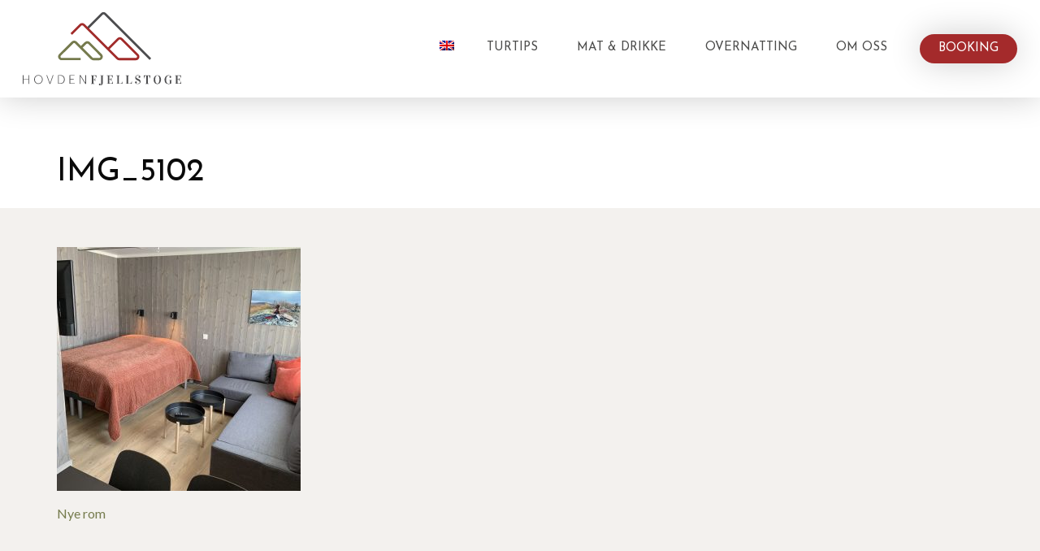

--- FILE ---
content_type: text/html; charset=UTF-8
request_url: https://hovdenfjellstoge.no/nye-rom/img_5102/
body_size: 14180
content:
<!doctype html>
<html class="no-js" dir="ltr" lang="nb-NO" prefix="og: https://ogp.me/ns#" >
<head>
    <meta charset="UTF-8"/>
<script type="text/javascript">
/* <![CDATA[ */
var gform;gform||(document.addEventListener("gform_main_scripts_loaded",function(){gform.scriptsLoaded=!0}),document.addEventListener("gform/theme/scripts_loaded",function(){gform.themeScriptsLoaded=!0}),window.addEventListener("DOMContentLoaded",function(){gform.domLoaded=!0}),gform={domLoaded:!1,scriptsLoaded:!1,themeScriptsLoaded:!1,isFormEditor:()=>"function"==typeof InitializeEditor,callIfLoaded:function(o){return!(!gform.domLoaded||!gform.scriptsLoaded||!gform.themeScriptsLoaded&&!gform.isFormEditor()||(gform.isFormEditor()&&console.warn("The use of gform.initializeOnLoaded() is deprecated in the form editor context and will be removed in Gravity Forms 3.1."),o(),0))},initializeOnLoaded:function(o){gform.callIfLoaded(o)||(document.addEventListener("gform_main_scripts_loaded",()=>{gform.scriptsLoaded=!0,gform.callIfLoaded(o)}),document.addEventListener("gform/theme/scripts_loaded",()=>{gform.themeScriptsLoaded=!0,gform.callIfLoaded(o)}),window.addEventListener("DOMContentLoaded",()=>{gform.domLoaded=!0,gform.callIfLoaded(o)}))},hooks:{action:{},filter:{}},addAction:function(o,r,e,t){gform.addHook("action",o,r,e,t)},addFilter:function(o,r,e,t){gform.addHook("filter",o,r,e,t)},doAction:function(o){gform.doHook("action",o,arguments)},applyFilters:function(o){return gform.doHook("filter",o,arguments)},removeAction:function(o,r){gform.removeHook("action",o,r)},removeFilter:function(o,r,e){gform.removeHook("filter",o,r,e)},addHook:function(o,r,e,t,n){null==gform.hooks[o][r]&&(gform.hooks[o][r]=[]);var d=gform.hooks[o][r];null==n&&(n=r+"_"+d.length),gform.hooks[o][r].push({tag:n,callable:e,priority:t=null==t?10:t})},doHook:function(r,o,e){var t;if(e=Array.prototype.slice.call(e,1),null!=gform.hooks[r][o]&&((o=gform.hooks[r][o]).sort(function(o,r){return o.priority-r.priority}),o.forEach(function(o){"function"!=typeof(t=o.callable)&&(t=window[t]),"action"==r?t.apply(null,e):e[0]=t.apply(null,e)})),"filter"==r)return e[0]},removeHook:function(o,r,t,n){var e;null!=gform.hooks[o][r]&&(e=(e=gform.hooks[o][r]).filter(function(o,r,e){return!!(null!=n&&n!=o.tag||null!=t&&t!=o.priority)}),gform.hooks[o][r]=e)}});
/* ]]> */
</script>

    <meta name="viewport" content="width=device-width, initial-scale=1.0"/>
    <title>IMG_5102 | Hovden Fjellstoge</title>
<link rel="alternate" hreflang="nb" href="https://hovdenfjellstoge.no/nye-rom/img_5102/" />
<link rel="alternate" hreflang="en" href="https://hovdenfjellstoge.no/img_5102-2/?lang=en" />
<link rel="alternate" hreflang="x-default" href="https://hovdenfjellstoge.no/nye-rom/img_5102/" />

		<!-- All in One SEO 4.9.0 - aioseo.com -->
	<meta name="robots" content="max-image-preview:large" />
	<meta name="author" content="Ann-Torill Briksdal"/>
	<link rel="canonical" href="https://hovdenfjellstoge.no/nye-rom/img_5102/" />
	<meta name="generator" content="All in One SEO (AIOSEO) 4.9.0" />
		<meta property="og:locale" content="nb_NO" />
		<meta property="og:site_name" content="Hovden Fjellstoge | Eventyrlig, raust og ekte" />
		<meta property="og:type" content="article" />
		<meta property="og:title" content="IMG_5102 | Hovden Fjellstoge" />
		<meta property="og:url" content="https://hovdenfjellstoge.no/nye-rom/img_5102/" />
		<meta property="article:published_time" content="2020-04-29T08:36:46+00:00" />
		<meta property="article:modified_time" content="2020-04-29T08:36:46+00:00" />
		<meta name="twitter:card" content="summary" />
		<meta name="twitter:title" content="IMG_5102 | Hovden Fjellstoge" />
		<script type="application/ld+json" class="aioseo-schema">
			{"@context":"https:\/\/schema.org","@graph":[{"@type":"BreadcrumbList","@id":"https:\/\/hovdenfjellstoge.no\/nye-rom\/img_5102\/#breadcrumblist","itemListElement":[{"@type":"ListItem","@id":"https:\/\/hovdenfjellstoge.no#listItem","position":1,"name":"Home","item":"https:\/\/hovdenfjellstoge.no","nextItem":{"@type":"ListItem","@id":"https:\/\/hovdenfjellstoge.no\/nye-rom\/img_5102\/#listItem","name":"IMG_5102"}},{"@type":"ListItem","@id":"https:\/\/hovdenfjellstoge.no\/nye-rom\/img_5102\/#listItem","position":2,"name":"IMG_5102","previousItem":{"@type":"ListItem","@id":"https:\/\/hovdenfjellstoge.no#listItem","name":"Home"}}]},{"@type":"ItemPage","@id":"https:\/\/hovdenfjellstoge.no\/nye-rom\/img_5102\/#itempage","url":"https:\/\/hovdenfjellstoge.no\/nye-rom\/img_5102\/","name":"IMG_5102 | Hovden Fjellstoge","inLanguage":"nb-NO","isPartOf":{"@id":"https:\/\/hovdenfjellstoge.no\/#website"},"breadcrumb":{"@id":"https:\/\/hovdenfjellstoge.no\/nye-rom\/img_5102\/#breadcrumblist"},"author":{"@id":"https:\/\/hovdenfjellstoge.no\/author\/ann-torill\/#author"},"creator":{"@id":"https:\/\/hovdenfjellstoge.no\/author\/ann-torill\/#author"},"datePublished":"2020-04-29T10:36:46+02:00","dateModified":"2020-04-29T10:36:46+02:00"},{"@type":"Organization","@id":"https:\/\/hovdenfjellstoge.no\/#organization","name":"Hovden Fjellstoge","description":"Eventyrlig, raust og ekte","url":"https:\/\/hovdenfjellstoge.no\/"},{"@type":"Person","@id":"https:\/\/hovdenfjellstoge.no\/author\/ann-torill\/#author","url":"https:\/\/hovdenfjellstoge.no\/author\/ann-torill\/","name":"Ann-Torill Briksdal","image":{"@type":"ImageObject","@id":"https:\/\/hovdenfjellstoge.no\/nye-rom\/img_5102\/#authorImage","url":"https:\/\/secure.gravatar.com\/avatar\/c215d0b5be6f8c21fd73bef681bea320f977537fd63a560c73fcd798a6a45596?s=96&d=mm&r=g","width":96,"height":96,"caption":"Ann-Torill Briksdal"}},{"@type":"WebSite","@id":"https:\/\/hovdenfjellstoge.no\/#website","url":"https:\/\/hovdenfjellstoge.no\/","name":"Hovden Fjellstoge","description":"Eventyrlig, raust og ekte","inLanguage":"nb-NO","publisher":{"@id":"https:\/\/hovdenfjellstoge.no\/#organization"}}]}
		</script>
		<!-- All in One SEO -->


<!-- Google Tag Manager for WordPress by gtm4wp.com -->
<script data-cfasync="false" data-pagespeed-no-defer>
	var gtm4wp_datalayer_name = "dataLayer";
	var dataLayer = dataLayer || [];
</script>
<!-- End Google Tag Manager for WordPress by gtm4wp.com --><link rel='dns-prefetch' href='//ajax.googleapis.com' />
<link rel="alternate" title="oEmbed (JSON)" type="application/json+oembed" href="https://hovdenfjellstoge.no/wp-json/oembed/1.0/embed?url=https%3A%2F%2Fhovdenfjellstoge.no%2Fnye-rom%2Fimg_5102%2F" />
<link rel="alternate" title="oEmbed (XML)" type="text/xml+oembed" href="https://hovdenfjellstoge.no/wp-json/oembed/1.0/embed?url=https%3A%2F%2Fhovdenfjellstoge.no%2Fnye-rom%2Fimg_5102%2F&#038;format=xml" />
<style id='wp-img-auto-sizes-contain-inline-css' type='text/css'>
img:is([sizes=auto i],[sizes^="auto," i]){contain-intrinsic-size:3000px 1500px}
/*# sourceURL=wp-img-auto-sizes-contain-inline-css */
</style>
<link rel='stylesheet' id='sbi_styles-css' href='https://hovdenfjellstoge.no/wp-content/plugins/instagram-feed/css/sbi-styles.min.css?ver=6.10.0' type='text/css' media='all' />
<link rel='stylesheet' id='wp-block-library-css' href='https://hovdenfjellstoge.no/wp-includes/css/dist/block-library/style.min.css?ver=6.9' type='text/css' media='all' />
<style id='wp-block-image-inline-css' type='text/css'>
.wp-block-image>a,.wp-block-image>figure>a{display:inline-block}.wp-block-image img{box-sizing:border-box;height:auto;max-width:100%;vertical-align:bottom}@media not (prefers-reduced-motion){.wp-block-image img.hide{visibility:hidden}.wp-block-image img.show{animation:show-content-image .4s}}.wp-block-image[style*=border-radius] img,.wp-block-image[style*=border-radius]>a{border-radius:inherit}.wp-block-image.has-custom-border img{box-sizing:border-box}.wp-block-image.aligncenter{text-align:center}.wp-block-image.alignfull>a,.wp-block-image.alignwide>a{width:100%}.wp-block-image.alignfull img,.wp-block-image.alignwide img{height:auto;width:100%}.wp-block-image .aligncenter,.wp-block-image .alignleft,.wp-block-image .alignright,.wp-block-image.aligncenter,.wp-block-image.alignleft,.wp-block-image.alignright{display:table}.wp-block-image .aligncenter>figcaption,.wp-block-image .alignleft>figcaption,.wp-block-image .alignright>figcaption,.wp-block-image.aligncenter>figcaption,.wp-block-image.alignleft>figcaption,.wp-block-image.alignright>figcaption{caption-side:bottom;display:table-caption}.wp-block-image .alignleft{float:left;margin:.5em 1em .5em 0}.wp-block-image .alignright{float:right;margin:.5em 0 .5em 1em}.wp-block-image .aligncenter{margin-left:auto;margin-right:auto}.wp-block-image :where(figcaption){margin-bottom:1em;margin-top:.5em}.wp-block-image.is-style-circle-mask img{border-radius:9999px}@supports ((-webkit-mask-image:none) or (mask-image:none)) or (-webkit-mask-image:none){.wp-block-image.is-style-circle-mask img{border-radius:0;-webkit-mask-image:url('data:image/svg+xml;utf8,<svg viewBox="0 0 100 100" xmlns="http://www.w3.org/2000/svg"><circle cx="50" cy="50" r="50"/></svg>');mask-image:url('data:image/svg+xml;utf8,<svg viewBox="0 0 100 100" xmlns="http://www.w3.org/2000/svg"><circle cx="50" cy="50" r="50"/></svg>');mask-mode:alpha;-webkit-mask-position:center;mask-position:center;-webkit-mask-repeat:no-repeat;mask-repeat:no-repeat;-webkit-mask-size:contain;mask-size:contain}}:root :where(.wp-block-image.is-style-rounded img,.wp-block-image .is-style-rounded img){border-radius:9999px}.wp-block-image figure{margin:0}.wp-lightbox-container{display:flex;flex-direction:column;position:relative}.wp-lightbox-container img{cursor:zoom-in}.wp-lightbox-container img:hover+button{opacity:1}.wp-lightbox-container button{align-items:center;backdrop-filter:blur(16px) saturate(180%);background-color:#5a5a5a40;border:none;border-radius:4px;cursor:zoom-in;display:flex;height:20px;justify-content:center;opacity:0;padding:0;position:absolute;right:16px;text-align:center;top:16px;width:20px;z-index:100}@media not (prefers-reduced-motion){.wp-lightbox-container button{transition:opacity .2s ease}}.wp-lightbox-container button:focus-visible{outline:3px auto #5a5a5a40;outline:3px auto -webkit-focus-ring-color;outline-offset:3px}.wp-lightbox-container button:hover{cursor:pointer;opacity:1}.wp-lightbox-container button:focus{opacity:1}.wp-lightbox-container button:focus,.wp-lightbox-container button:hover,.wp-lightbox-container button:not(:hover):not(:active):not(.has-background){background-color:#5a5a5a40;border:none}.wp-lightbox-overlay{box-sizing:border-box;cursor:zoom-out;height:100vh;left:0;overflow:hidden;position:fixed;top:0;visibility:hidden;width:100%;z-index:100000}.wp-lightbox-overlay .close-button{align-items:center;cursor:pointer;display:flex;justify-content:center;min-height:40px;min-width:40px;padding:0;position:absolute;right:calc(env(safe-area-inset-right) + 16px);top:calc(env(safe-area-inset-top) + 16px);z-index:5000000}.wp-lightbox-overlay .close-button:focus,.wp-lightbox-overlay .close-button:hover,.wp-lightbox-overlay .close-button:not(:hover):not(:active):not(.has-background){background:none;border:none}.wp-lightbox-overlay .lightbox-image-container{height:var(--wp--lightbox-container-height);left:50%;overflow:hidden;position:absolute;top:50%;transform:translate(-50%,-50%);transform-origin:top left;width:var(--wp--lightbox-container-width);z-index:9999999999}.wp-lightbox-overlay .wp-block-image{align-items:center;box-sizing:border-box;display:flex;height:100%;justify-content:center;margin:0;position:relative;transform-origin:0 0;width:100%;z-index:3000000}.wp-lightbox-overlay .wp-block-image img{height:var(--wp--lightbox-image-height);min-height:var(--wp--lightbox-image-height);min-width:var(--wp--lightbox-image-width);width:var(--wp--lightbox-image-width)}.wp-lightbox-overlay .wp-block-image figcaption{display:none}.wp-lightbox-overlay button{background:none;border:none}.wp-lightbox-overlay .scrim{background-color:#fff;height:100%;opacity:.9;position:absolute;width:100%;z-index:2000000}.wp-lightbox-overlay.active{visibility:visible}@media not (prefers-reduced-motion){.wp-lightbox-overlay.active{animation:turn-on-visibility .25s both}.wp-lightbox-overlay.active img{animation:turn-on-visibility .35s both}.wp-lightbox-overlay.show-closing-animation:not(.active){animation:turn-off-visibility .35s both}.wp-lightbox-overlay.show-closing-animation:not(.active) img{animation:turn-off-visibility .25s both}.wp-lightbox-overlay.zoom.active{animation:none;opacity:1;visibility:visible}.wp-lightbox-overlay.zoom.active .lightbox-image-container{animation:lightbox-zoom-in .4s}.wp-lightbox-overlay.zoom.active .lightbox-image-container img{animation:none}.wp-lightbox-overlay.zoom.active .scrim{animation:turn-on-visibility .4s forwards}.wp-lightbox-overlay.zoom.show-closing-animation:not(.active){animation:none}.wp-lightbox-overlay.zoom.show-closing-animation:not(.active) .lightbox-image-container{animation:lightbox-zoom-out .4s}.wp-lightbox-overlay.zoom.show-closing-animation:not(.active) .lightbox-image-container img{animation:none}.wp-lightbox-overlay.zoom.show-closing-animation:not(.active) .scrim{animation:turn-off-visibility .4s forwards}}@keyframes show-content-image{0%{visibility:hidden}99%{visibility:hidden}to{visibility:visible}}@keyframes turn-on-visibility{0%{opacity:0}to{opacity:1}}@keyframes turn-off-visibility{0%{opacity:1;visibility:visible}99%{opacity:0;visibility:visible}to{opacity:0;visibility:hidden}}@keyframes lightbox-zoom-in{0%{transform:translate(calc((-100vw + var(--wp--lightbox-scrollbar-width))/2 + var(--wp--lightbox-initial-left-position)),calc(-50vh + var(--wp--lightbox-initial-top-position))) scale(var(--wp--lightbox-scale))}to{transform:translate(-50%,-50%) scale(1)}}@keyframes lightbox-zoom-out{0%{transform:translate(-50%,-50%) scale(1);visibility:visible}99%{visibility:visible}to{transform:translate(calc((-100vw + var(--wp--lightbox-scrollbar-width))/2 + var(--wp--lightbox-initial-left-position)),calc(-50vh + var(--wp--lightbox-initial-top-position))) scale(var(--wp--lightbox-scale));visibility:hidden}}
/*# sourceURL=https://hovdenfjellstoge.no/wp-includes/blocks/image/style.min.css */
</style>
<style id='global-styles-inline-css' type='text/css'>
:root{--wp--preset--aspect-ratio--square: 1;--wp--preset--aspect-ratio--4-3: 4/3;--wp--preset--aspect-ratio--3-4: 3/4;--wp--preset--aspect-ratio--3-2: 3/2;--wp--preset--aspect-ratio--2-3: 2/3;--wp--preset--aspect-ratio--16-9: 16/9;--wp--preset--aspect-ratio--9-16: 9/16;--wp--preset--color--black: #000000;--wp--preset--color--cyan-bluish-gray: #abb8c3;--wp--preset--color--white: #ffffff;--wp--preset--color--pale-pink: #f78da7;--wp--preset--color--vivid-red: #cf2e2e;--wp--preset--color--luminous-vivid-orange: #ff6900;--wp--preset--color--luminous-vivid-amber: #fcb900;--wp--preset--color--light-green-cyan: #7bdcb5;--wp--preset--color--vivid-green-cyan: #00d084;--wp--preset--color--pale-cyan-blue: #8ed1fc;--wp--preset--color--vivid-cyan-blue: #0693e3;--wp--preset--color--vivid-purple: #9b51e0;--wp--preset--gradient--vivid-cyan-blue-to-vivid-purple: linear-gradient(135deg,rgb(6,147,227) 0%,rgb(155,81,224) 100%);--wp--preset--gradient--light-green-cyan-to-vivid-green-cyan: linear-gradient(135deg,rgb(122,220,180) 0%,rgb(0,208,130) 100%);--wp--preset--gradient--luminous-vivid-amber-to-luminous-vivid-orange: linear-gradient(135deg,rgb(252,185,0) 0%,rgb(255,105,0) 100%);--wp--preset--gradient--luminous-vivid-orange-to-vivid-red: linear-gradient(135deg,rgb(255,105,0) 0%,rgb(207,46,46) 100%);--wp--preset--gradient--very-light-gray-to-cyan-bluish-gray: linear-gradient(135deg,rgb(238,238,238) 0%,rgb(169,184,195) 100%);--wp--preset--gradient--cool-to-warm-spectrum: linear-gradient(135deg,rgb(74,234,220) 0%,rgb(151,120,209) 20%,rgb(207,42,186) 40%,rgb(238,44,130) 60%,rgb(251,105,98) 80%,rgb(254,248,76) 100%);--wp--preset--gradient--blush-light-purple: linear-gradient(135deg,rgb(255,206,236) 0%,rgb(152,150,240) 100%);--wp--preset--gradient--blush-bordeaux: linear-gradient(135deg,rgb(254,205,165) 0%,rgb(254,45,45) 50%,rgb(107,0,62) 100%);--wp--preset--gradient--luminous-dusk: linear-gradient(135deg,rgb(255,203,112) 0%,rgb(199,81,192) 50%,rgb(65,88,208) 100%);--wp--preset--gradient--pale-ocean: linear-gradient(135deg,rgb(255,245,203) 0%,rgb(182,227,212) 50%,rgb(51,167,181) 100%);--wp--preset--gradient--electric-grass: linear-gradient(135deg,rgb(202,248,128) 0%,rgb(113,206,126) 100%);--wp--preset--gradient--midnight: linear-gradient(135deg,rgb(2,3,129) 0%,rgb(40,116,252) 100%);--wp--preset--font-size--small: 13px;--wp--preset--font-size--medium: 20px;--wp--preset--font-size--large: 36px;--wp--preset--font-size--x-large: 42px;--wp--preset--spacing--20: 0.44rem;--wp--preset--spacing--30: 0.67rem;--wp--preset--spacing--40: 1rem;--wp--preset--spacing--50: 1.5rem;--wp--preset--spacing--60: 2.25rem;--wp--preset--spacing--70: 3.38rem;--wp--preset--spacing--80: 5.06rem;--wp--preset--shadow--natural: 6px 6px 9px rgba(0, 0, 0, 0.2);--wp--preset--shadow--deep: 12px 12px 50px rgba(0, 0, 0, 0.4);--wp--preset--shadow--sharp: 6px 6px 0px rgba(0, 0, 0, 0.2);--wp--preset--shadow--outlined: 6px 6px 0px -3px rgb(255, 255, 255), 6px 6px rgb(0, 0, 0);--wp--preset--shadow--crisp: 6px 6px 0px rgb(0, 0, 0);}:where(.is-layout-flex){gap: 0.5em;}:where(.is-layout-grid){gap: 0.5em;}body .is-layout-flex{display: flex;}.is-layout-flex{flex-wrap: wrap;align-items: center;}.is-layout-flex > :is(*, div){margin: 0;}body .is-layout-grid{display: grid;}.is-layout-grid > :is(*, div){margin: 0;}:where(.wp-block-columns.is-layout-flex){gap: 2em;}:where(.wp-block-columns.is-layout-grid){gap: 2em;}:where(.wp-block-post-template.is-layout-flex){gap: 1.25em;}:where(.wp-block-post-template.is-layout-grid){gap: 1.25em;}.has-black-color{color: var(--wp--preset--color--black) !important;}.has-cyan-bluish-gray-color{color: var(--wp--preset--color--cyan-bluish-gray) !important;}.has-white-color{color: var(--wp--preset--color--white) !important;}.has-pale-pink-color{color: var(--wp--preset--color--pale-pink) !important;}.has-vivid-red-color{color: var(--wp--preset--color--vivid-red) !important;}.has-luminous-vivid-orange-color{color: var(--wp--preset--color--luminous-vivid-orange) !important;}.has-luminous-vivid-amber-color{color: var(--wp--preset--color--luminous-vivid-amber) !important;}.has-light-green-cyan-color{color: var(--wp--preset--color--light-green-cyan) !important;}.has-vivid-green-cyan-color{color: var(--wp--preset--color--vivid-green-cyan) !important;}.has-pale-cyan-blue-color{color: var(--wp--preset--color--pale-cyan-blue) !important;}.has-vivid-cyan-blue-color{color: var(--wp--preset--color--vivid-cyan-blue) !important;}.has-vivid-purple-color{color: var(--wp--preset--color--vivid-purple) !important;}.has-black-background-color{background-color: var(--wp--preset--color--black) !important;}.has-cyan-bluish-gray-background-color{background-color: var(--wp--preset--color--cyan-bluish-gray) !important;}.has-white-background-color{background-color: var(--wp--preset--color--white) !important;}.has-pale-pink-background-color{background-color: var(--wp--preset--color--pale-pink) !important;}.has-vivid-red-background-color{background-color: var(--wp--preset--color--vivid-red) !important;}.has-luminous-vivid-orange-background-color{background-color: var(--wp--preset--color--luminous-vivid-orange) !important;}.has-luminous-vivid-amber-background-color{background-color: var(--wp--preset--color--luminous-vivid-amber) !important;}.has-light-green-cyan-background-color{background-color: var(--wp--preset--color--light-green-cyan) !important;}.has-vivid-green-cyan-background-color{background-color: var(--wp--preset--color--vivid-green-cyan) !important;}.has-pale-cyan-blue-background-color{background-color: var(--wp--preset--color--pale-cyan-blue) !important;}.has-vivid-cyan-blue-background-color{background-color: var(--wp--preset--color--vivid-cyan-blue) !important;}.has-vivid-purple-background-color{background-color: var(--wp--preset--color--vivid-purple) !important;}.has-black-border-color{border-color: var(--wp--preset--color--black) !important;}.has-cyan-bluish-gray-border-color{border-color: var(--wp--preset--color--cyan-bluish-gray) !important;}.has-white-border-color{border-color: var(--wp--preset--color--white) !important;}.has-pale-pink-border-color{border-color: var(--wp--preset--color--pale-pink) !important;}.has-vivid-red-border-color{border-color: var(--wp--preset--color--vivid-red) !important;}.has-luminous-vivid-orange-border-color{border-color: var(--wp--preset--color--luminous-vivid-orange) !important;}.has-luminous-vivid-amber-border-color{border-color: var(--wp--preset--color--luminous-vivid-amber) !important;}.has-light-green-cyan-border-color{border-color: var(--wp--preset--color--light-green-cyan) !important;}.has-vivid-green-cyan-border-color{border-color: var(--wp--preset--color--vivid-green-cyan) !important;}.has-pale-cyan-blue-border-color{border-color: var(--wp--preset--color--pale-cyan-blue) !important;}.has-vivid-cyan-blue-border-color{border-color: var(--wp--preset--color--vivid-cyan-blue) !important;}.has-vivid-purple-border-color{border-color: var(--wp--preset--color--vivid-purple) !important;}.has-vivid-cyan-blue-to-vivid-purple-gradient-background{background: var(--wp--preset--gradient--vivid-cyan-blue-to-vivid-purple) !important;}.has-light-green-cyan-to-vivid-green-cyan-gradient-background{background: var(--wp--preset--gradient--light-green-cyan-to-vivid-green-cyan) !important;}.has-luminous-vivid-amber-to-luminous-vivid-orange-gradient-background{background: var(--wp--preset--gradient--luminous-vivid-amber-to-luminous-vivid-orange) !important;}.has-luminous-vivid-orange-to-vivid-red-gradient-background{background: var(--wp--preset--gradient--luminous-vivid-orange-to-vivid-red) !important;}.has-very-light-gray-to-cyan-bluish-gray-gradient-background{background: var(--wp--preset--gradient--very-light-gray-to-cyan-bluish-gray) !important;}.has-cool-to-warm-spectrum-gradient-background{background: var(--wp--preset--gradient--cool-to-warm-spectrum) !important;}.has-blush-light-purple-gradient-background{background: var(--wp--preset--gradient--blush-light-purple) !important;}.has-blush-bordeaux-gradient-background{background: var(--wp--preset--gradient--blush-bordeaux) !important;}.has-luminous-dusk-gradient-background{background: var(--wp--preset--gradient--luminous-dusk) !important;}.has-pale-ocean-gradient-background{background: var(--wp--preset--gradient--pale-ocean) !important;}.has-electric-grass-gradient-background{background: var(--wp--preset--gradient--electric-grass) !important;}.has-midnight-gradient-background{background: var(--wp--preset--gradient--midnight) !important;}.has-small-font-size{font-size: var(--wp--preset--font-size--small) !important;}.has-medium-font-size{font-size: var(--wp--preset--font-size--medium) !important;}.has-large-font-size{font-size: var(--wp--preset--font-size--large) !important;}.has-x-large-font-size{font-size: var(--wp--preset--font-size--x-large) !important;}
/*# sourceURL=global-styles-inline-css */
</style>

<style id='classic-theme-styles-inline-css' type='text/css'>
/*! This file is auto-generated */
.wp-block-button__link{color:#fff;background-color:#32373c;border-radius:9999px;box-shadow:none;text-decoration:none;padding:calc(.667em + 2px) calc(1.333em + 2px);font-size:1.125em}.wp-block-file__button{background:#32373c;color:#fff;text-decoration:none}
/*# sourceURL=/wp-includes/css/classic-themes.min.css */
</style>
<link rel='stylesheet' id='wpml-legacy-dropdown-0-css' href='https://hovdenfjellstoge.no/wp-content/plugins/sitepress-multilingual-cms/templates/language-switchers/legacy-dropdown/style.min.css?ver=1' type='text/css' media='all' />
<style id='wpml-legacy-dropdown-0-inline-css' type='text/css'>
.wpml-ls-statics-shortcode_actions, .wpml-ls-statics-shortcode_actions .wpml-ls-sub-menu, .wpml-ls-statics-shortcode_actions a {border-color:#EEEEEE;}.wpml-ls-statics-shortcode_actions a, .wpml-ls-statics-shortcode_actions .wpml-ls-sub-menu a, .wpml-ls-statics-shortcode_actions .wpml-ls-sub-menu a:link, .wpml-ls-statics-shortcode_actions li:not(.wpml-ls-current-language) .wpml-ls-link, .wpml-ls-statics-shortcode_actions li:not(.wpml-ls-current-language) .wpml-ls-link:link {color:#444444;background-color:#ffffff;}.wpml-ls-statics-shortcode_actions .wpml-ls-sub-menu a:hover,.wpml-ls-statics-shortcode_actions .wpml-ls-sub-menu a:focus, .wpml-ls-statics-shortcode_actions .wpml-ls-sub-menu a:link:hover, .wpml-ls-statics-shortcode_actions .wpml-ls-sub-menu a:link:focus {color:#000000;background-color:#eeeeee;}.wpml-ls-statics-shortcode_actions .wpml-ls-current-language > a {color:#444444;background-color:#ffffff;}.wpml-ls-statics-shortcode_actions .wpml-ls-current-language:hover>a, .wpml-ls-statics-shortcode_actions .wpml-ls-current-language>a:focus {color:#000000;background-color:#eeeeee;}
/*# sourceURL=wpml-legacy-dropdown-0-inline-css */
</style>
<link rel='stylesheet' id='wpml-legacy-post-translations-0-css' href='https://hovdenfjellstoge.no/wp-content/plugins/sitepress-multilingual-cms/templates/language-switchers/legacy-post-translations/style.min.css?ver=1' type='text/css' media='all' />
<link rel='stylesheet' id='wpml-menu-item-0-css' href='https://hovdenfjellstoge.no/wp-content/plugins/sitepress-multilingual-cms/templates/language-switchers/menu-item/style.min.css?ver=1' type='text/css' media='all' />
<style id='wpml-menu-item-0-inline-css' type='text/css'>
#lang_sel img, #lang_sel_list img, #lang_sel_footer img { display: inline; }
/*# sourceURL=wpml-menu-item-0-inline-css */
</style>
<link rel='stylesheet' id='main-stylesheet-css' href='https://hovdenfjellstoge.no/wp-content/themes/hovdenfjell/dist/assets/css/app-ac56c1e6a4.css?ver=2.10.4' type='text/css' media='all' />
<link rel='stylesheet' id='googleFont-css' href='https://fonts.googleapis.com/css?family=Josefin+Sans%7CLato%3A400%2C400i%2C700%2C700i&#038;ver=6.9' type='text/css' media='all' />
<link rel='stylesheet' id='load_iconmoon-css' href='https://s3.amazonaws.com/icomoon.io/137406/Hovdenfjellstoge/style.css?xulbu9&#038;ver=6.9' type='text/css' media='all' />
<script type="text/javascript" src="https://hovdenfjellstoge.no/wp-content/plugins/sitepress-multilingual-cms/templates/language-switchers/legacy-dropdown/script.min.js?ver=1" id="wpml-legacy-dropdown-0-js"></script>
<script type="text/javascript" src="https://ajax.googleapis.com/ajax/libs/jquery/3.2.1/jquery.min.js?ver=3.2.1" id="jquery-js"></script>
<link rel="https://api.w.org/" href="https://hovdenfjellstoge.no/wp-json/" /><link rel="alternate" title="JSON" type="application/json" href="https://hovdenfjellstoge.no/wp-json/wp/v2/media/2168" /><meta name="generator" content="WPML ver:4.8.5 stt:1,39;" />

<!-- Google Tag Manager for WordPress by gtm4wp.com -->
<!-- GTM Container placement set to automatic -->
<script data-cfasync="false" data-pagespeed-no-defer>
	var dataLayer_content = {"pagePostType":"attachment","pagePostType2":"single-attachment","pagePostAuthor":"Ann-Torill Briksdal"};
	dataLayer.push( dataLayer_content );
</script>
<script data-cfasync="false" data-pagespeed-no-defer>
(function(w,d,s,l,i){w[l]=w[l]||[];w[l].push({'gtm.start':
new Date().getTime(),event:'gtm.js'});var f=d.getElementsByTagName(s)[0],
j=d.createElement(s),dl=l!='dataLayer'?'&l='+l:'';j.async=true;j.src=
'//www.googletagmanager.com/gtm.js?id='+i+dl;f.parentNode.insertBefore(j,f);
})(window,document,'script','dataLayer','GTM-PJKD7T');
</script>
<!-- End Google Tag Manager for WordPress by gtm4wp.com --><link rel="icon" href="https://d1s2x9k653vmpp.cloudfront.net/wp-content/uploads/2018/05/27131905/cropped-favicon-32x32.png" sizes="32x32" />
<link rel="icon" href="https://d1s2x9k653vmpp.cloudfront.net/wp-content/uploads/2018/05/27131905/cropped-favicon-192x192.png" sizes="192x192" />
<link rel="apple-touch-icon" href="https://d1s2x9k653vmpp.cloudfront.net/wp-content/uploads/2018/05/27131905/cropped-favicon-180x180.png" />
<meta name="msapplication-TileImage" content="https://d1s2x9k653vmpp.cloudfront.net/wp-content/uploads/2018/05/27131905/cropped-favicon-270x270.png" />
		<style type="text/css" id="wp-custom-css">
			
  .featured-hero {
    height: 100%;
  }

.dropdown .menu-item.menu-item-2115{

background: #757b4d;
border-radius: 25px;
padding: 2px 1.375rem;	
}

.dropdown .menu-item.menu-item-2115 a{
	color: #fff !important;
}

.mobile__menu #menu-top .menu-item-2115{
	border-radius:0;
	padding:0;
}

.gform_required_legend {
	display: none;
}

#gform_2 .gfield_radio * {
    vertical-align: unset;
}

.gform_wrapper.gravity-theme #gform_2 .gfield_description {
	font-size: 13px;
	padding-top: 0;
	font-style: italic;
	margin-bottom: 10px;
}

body.page-id-2865 .gravity-theme.ui-datepicker .ui-datepicker-header select.ui-datepicker-month {
	background-position: 170% !important;
	font-size: 1rem;
	font-weight: bold;
}
body.page-id-2865 .gravity-theme.ui-datepicker .ui-datepicker-header select.ui-datepicker-year {
	display: none !important;
}
@media screen and (max-width: 639px) {
	body.page-id-2865 .aside-content a.button {
		display: none;
	}
}
.gravity-theme.ui-datepicker .ui-datepicker-calendar .ui-state-default {
    border-color: lightgreen;
}

td.ui-datepicker-other-month.ui-datepicker-unselectable span {
    border: 0 !important;
    background-color: transparent !important;
    box-shadow: none !important;
    color: #ccc !important;
}

a.button[href="https://hovdenfjellstoge.no/booking/#"],
a.button[href="https://hovdenfjellstoge.no/booking"],
a.button:empty {
	display: none;
}

.site-header .top-bar {
	gap: 1.5rem;
}
#menu-main-1 {
	justify-content: flex-end;
}
.top-bar .menu:not(.submenu)>li:not(.menu-text) {
	padding: .5rem .25rem;
}
.top-bar .menu>li.button__menu {
	margin-left: 1.25rem;
}
@media screen and (max-width: 639px) {
	.menu .is-active>a {
		color: #FFF !important;
	}
}

a[href="https://hovdenfjellstoge.no/booking/booking-no/"] {
	display: none;
}		</style>
		</head>
<body class="attachment wp-singular attachment-template-default single single-attachment postid-2168 attachmentid-2168 attachment-jpeg wp-theme-hovdenfjell topbar">


<header class="site-header" role="banner">
    <div class="mobile__menu" data-sticky-container>
        <div class="site-title-bar title-bar" data-responsive-toggle="mobile-menu"             style="width:100%">
            <div class="title-bar-left">
                <div class="logo">
                    <a href="https://hovdenfjellstoge.no/" rel="home"><img
                                src="https://hovdenfjellstoge.no/wp-content/themes/hovdenfjell/src/assets/images/logo/hovdenfjellstoge_minner_farge.svg"
                                alt="Logo Hovden Fjellstoge"></a>
                </div>
            </div>
            <div class="title-bar-right">
                <button aria-label="Main Menu" class="menu-icon" type="button"
                        data-toggle="mobile-menu"></button>
                <div class="button-menu" data-toggle="mobile-menu">
                    <span class="line"></span>
                    <span class="line"></span>
                    <span class="line"></span>
                </div>

            </div>
        </div>
        <div class="title-bar-menu">
                            
<nav class="mobile-menu vertical menu" id="mobile-menu" role="navigation">
	<ul id="menu-main" class="vertical menu drilldown" data-drilldown data-auto-height="true" data-animate-height="true" data-scroll-top="true" data-submenu-toggle="true"><li id="menu-item-wpml-ls-16-en" class="menu-item-language menu-item wpml-ls-slot-16 wpml-ls-item wpml-ls-item-en wpml-ls-menu-item wpml-ls-first-item wpml-ls-last-item menu-item-type-wpml_ls_menu_item menu-item-object-wpml_ls_menu_item menu-item-wpml-ls-16-en"><a href="https://hovdenfjellstoge.no/img_5102-2/?lang=en" title="Switch to Engelsk" aria-label="Switch to Engelsk" role="menuitem"><img
            class="wpml-ls-flag"
            src="https://hovdenfjellstoge.no/wp-content/plugins/sitepress-multilingual-cms/res/flags/en.png"
            alt="Engelsk"
            width=18
            height=14
    /></a></li>
<li id="menu-item-2054" class="menu-item menu-item-type-post_type menu-item-object-page menu-item-has-children menu-item-2054"><a href="https://hovdenfjellstoge.no/turtips/">Turtips</a>
<ul class="vertical nested menu">
	<li id="menu-item-2055" class="menu-item menu-item-type-post_type menu-item-object-post menu-item-2055"><a href="https://hovdenfjellstoge.no/2042/">Ordførarens favorittløype</a></li>
	<li id="menu-item-2056" class="menu-item menu-item-type-post_type menu-item-object-post menu-item-2056"><a href="https://hovdenfjellstoge.no/bueggi-en-ukjent-perle/">Bueggi – En ukjent perle</a></li>
	<li id="menu-item-2057" class="menu-item menu-item-type-post_type menu-item-object-post menu-item-2057"><a href="https://hovdenfjellstoge.no/kirstens-turtips/">Kirstens Turtips</a></li>
</ul>
</li>
<li id="menu-item-107" class="menu-item menu-item-type-post_type menu-item-object-page menu-item-has-children menu-item-107"><a href="https://hovdenfjellstoge.no/mat-og-drikke/">Mat &#038; Drikke</a>
<ul class="vertical nested menu">
	<li id="menu-item-116" class="menu-item menu-item-type-post_type menu-item-object-page menu-item-116"><a href="https://hovdenfjellstoge.no/mat-og-drikke/apningstider-restaurant/">Åpningstider i Fjellstogas Restaurant</a></li>
	<li id="menu-item-115" class="menu-item menu-item-type-post_type menu-item-object-page menu-item-115"><a href="https://hovdenfjellstoge.no/mat-og-drikke/meny-restaurant/">Meny Restaurant Fjellstoga</a></li>
	<li id="menu-item-114" class="menu-item menu-item-type-post_type menu-item-object-page menu-item-114"><a href="https://hovdenfjellstoge.no/mat-og-drikke/catering/">Catering</a></li>
	<li id="menu-item-117" class="menu-item menu-item-type-post_type menu-item-object-page menu-item-117"><a href="https://hovdenfjellstoge.no/mat-og-drikke/lavvu-og-gamma/">Lavvu</a></li>
	<li id="menu-item-118" class="menu-item menu-item-type-post_type menu-item-object-page menu-item-118"><a href="https://hovdenfjellstoge.no/selskap/">Selskap og arrangementer</a></li>
	<li id="menu-item-2535" class="menu-item menu-item-type-post_type menu-item-object-page menu-item-2535"><a href="https://hovdenfjellstoge.no/mat-og-drikke/festmenyer/">Festmenyer</a></li>
</ul>
</li>
<li id="menu-item-108" class="menu-item menu-item-type-post_type menu-item-object-page menu-item-has-children menu-item-108"><a href="https://hovdenfjellstoge.no/overnatting/">Overnatting</a>
<ul class="vertical nested menu">
	<li id="menu-item-2498" class="menu-item menu-item-type-custom menu-item-object-custom menu-item-2498"><a href="https://book.visithovden.com/nb/stays/hotel/1956069">Booking</a></li>
	<li id="menu-item-111" class="menu-item menu-item-type-post_type menu-item-object-page menu-item-111"><a href="https://hovdenfjellstoge.no/overnatting/hytterogrom/">Hytter og rom</a></li>
	<li id="menu-item-1660" class="menu-item menu-item-type-post_type menu-item-object-page menu-item-1660"><a href="https://hovdenfjellstoge.no/familiesamlinger/">Familiesamlinger</a></li>
	<li id="menu-item-493" class="menu-item menu-item-type-post_type menu-item-object-page menu-item-493"><a href="https://hovdenfjellstoge.no/konferanse/">Møter og Konferanser</a></li>
	<li id="menu-item-491" class="menu-item menu-item-type-post_type menu-item-object-page menu-item-491"><a href="https://hovdenfjellstoge.no/skolegruppe/">Skolegrupper</a></li>
</ul>
</li>
<li id="menu-item-2968" class="menu-item menu-item-type-post_type menu-item-object-page menu-item-2968"><a href="https://hovdenfjellstoge.no/forside/om-oss/">Om oss</a></li>
<li id="menu-item-1635" class="button__menu has-form menu-item menu-item-type-custom menu-item-object-custom menu-item-1635"><a rel="button" class="button" href="https://book.visithovden.com/nb/stays/hotel/1956069">Booking</a></li>
</ul>        <div class="title-bar-menu-footer">
        <a href="" class="secondary button">booking</a>
    </div>
</nav>
                    </div>
    </div>
    <div class="desktop__menu" data-sticky-container>
        <nav class="site-navigation top-bar" role="navigation" data-sticky data-options="marginTop:0;"
             style="width:100%">
            <div class="top-bar-left">
                <div class="logo">
                    <a href="https://hovdenfjellstoge.no/" rel="home"><img
                                src="https://hovdenfjellstoge.no/wp-content/themes/hovdenfjell/src/assets/images/logo/hovdenfjellstoge_minner_farge.svg"
                                alt="Logo Hovden Fjellstoge"></a>
                </div>
                <div class="logo-mini">
                    <a href="https://hovdenfjellstoge.no/" rel="home"><img
                                src="https://hovdenfjellstoge.no/wp-content/themes/hovdenfjell/src/assets/images/logo/logo_hovdenfjell_mini.png"
                                alt="Logo Hovden Fjellstoge"></a>
                </div>
            </div>
            <div class="top-bar-right">
                                <ul id="menu-main-1" class="dropdown menu top-bar-menu desktop-menu" data-dropdown-menu><li class="menu-item-language menu-item wpml-ls-slot-16 wpml-ls-item wpml-ls-item-en wpml-ls-menu-item wpml-ls-first-item wpml-ls-last-item menu-item-type-wpml_ls_menu_item menu-item-object-wpml_ls_menu_item menu-item-wpml-ls-16-en"><a href="https://hovdenfjellstoge.no/img_5102-2/?lang=en" title="Switch to Engelsk" aria-label="Switch to Engelsk" role="menuitem"><img
            class="wpml-ls-flag"
            src="https://hovdenfjellstoge.no/wp-content/plugins/sitepress-multilingual-cms/res/flags/en.png"
            alt="Engelsk"
            width=18
            height=14
    /></a></li>
<li class="menu-item menu-item-type-post_type menu-item-object-page menu-item-has-children menu-item-2054"><a href="https://hovdenfjellstoge.no/turtips/">Turtips</a>
<ul class="dropdown menu vertical" data-toggle>
	<li class="menu-item menu-item-type-post_type menu-item-object-post menu-item-2055"><a href="https://hovdenfjellstoge.no/2042/">Ordførarens favorittløype</a></li>
	<li class="menu-item menu-item-type-post_type menu-item-object-post menu-item-2056"><a href="https://hovdenfjellstoge.no/bueggi-en-ukjent-perle/">Bueggi – En ukjent perle</a></li>
	<li class="menu-item menu-item-type-post_type menu-item-object-post menu-item-2057"><a href="https://hovdenfjellstoge.no/kirstens-turtips/">Kirstens Turtips</a></li>
</ul>
</li>
<li class="menu-item menu-item-type-post_type menu-item-object-page menu-item-has-children menu-item-107"><a href="https://hovdenfjellstoge.no/mat-og-drikke/">Mat &#038; Drikke</a>
<ul class="dropdown menu vertical" data-toggle>
	<li class="menu-item menu-item-type-post_type menu-item-object-page menu-item-116"><a href="https://hovdenfjellstoge.no/mat-og-drikke/apningstider-restaurant/">Åpningstider i Fjellstogas Restaurant</a></li>
	<li class="menu-item menu-item-type-post_type menu-item-object-page menu-item-115"><a href="https://hovdenfjellstoge.no/mat-og-drikke/meny-restaurant/">Meny Restaurant Fjellstoga</a></li>
	<li class="menu-item menu-item-type-post_type menu-item-object-page menu-item-114"><a href="https://hovdenfjellstoge.no/mat-og-drikke/catering/">Catering</a></li>
	<li class="menu-item menu-item-type-post_type menu-item-object-page menu-item-117"><a href="https://hovdenfjellstoge.no/mat-og-drikke/lavvu-og-gamma/">Lavvu</a></li>
	<li class="menu-item menu-item-type-post_type menu-item-object-page menu-item-118"><a href="https://hovdenfjellstoge.no/selskap/">Selskap og arrangementer</a></li>
	<li class="menu-item menu-item-type-post_type menu-item-object-page menu-item-2535"><a href="https://hovdenfjellstoge.no/mat-og-drikke/festmenyer/">Festmenyer</a></li>
</ul>
</li>
<li class="menu-item menu-item-type-post_type menu-item-object-page menu-item-has-children menu-item-108"><a href="https://hovdenfjellstoge.no/overnatting/">Overnatting</a>
<ul class="dropdown menu vertical" data-toggle>
	<li class="menu-item menu-item-type-custom menu-item-object-custom menu-item-2498"><a href="https://book.visithovden.com/nb/stays/hotel/1956069">Booking</a></li>
	<li class="menu-item menu-item-type-post_type menu-item-object-page menu-item-111"><a href="https://hovdenfjellstoge.no/overnatting/hytterogrom/">Hytter og rom</a></li>
	<li class="menu-item menu-item-type-post_type menu-item-object-page menu-item-1660"><a href="https://hovdenfjellstoge.no/familiesamlinger/">Familiesamlinger</a></li>
	<li class="menu-item menu-item-type-post_type menu-item-object-page menu-item-493"><a href="https://hovdenfjellstoge.no/konferanse/">Møter og Konferanser</a></li>
	<li class="menu-item menu-item-type-post_type menu-item-object-page menu-item-491"><a href="https://hovdenfjellstoge.no/skolegruppe/">Skolegrupper</a></li>
</ul>
</li>
<li class="menu-item menu-item-type-post_type menu-item-object-page menu-item-2968"><a href="https://hovdenfjellstoge.no/forside/om-oss/">Om oss</a></li>
<li class="button__menu has-form menu-item menu-item-type-custom menu-item-object-custom menu-item-1635"><a rel="button" class="button" href="https://book.visithovden.com/nb/stays/hotel/1956069">Booking</a></li>
</ul>            </div>
        </nav>
    </div>
</header>





<article id="post-2168" class="post-2168 attachment type-attachment status-inherit hentry">
            <header class="small-hero" role="banner">
            <div class="grid-container">
                <div class="grid-x grid-margin-x grid-padding-x">
                    <div class="small-12 medium-auto cell title-content">
                        <h1 class="entry-title">IMG_5102</h1>
                        <ul class="meta-list">
            </ul>                    </div>
                                    </div>
            </div>
        </header>
        <div class="main-container">
            <div class="main-grid">
                <main class="main-content">

                    <p class="attachment"><a href='https://d1s2x9k653vmpp.cloudfront.net/wp-content/uploads/2020/04/27131738/IMG_5102-scaled.jpg'><img fetchpriority="high" decoding="async" width="300" height="300" src="https://d1s2x9k653vmpp.cloudfront.net/wp-content/uploads/2020/04/27131738/IMG_5102-300x300.jpg" class="attachment-medium size-medium" alt="" srcset="https://d1s2x9k653vmpp.cloudfront.net/wp-content/uploads/2020/04/27131738/IMG_5102-300x300.jpg 300w, https://d1s2x9k653vmpp.cloudfront.net/wp-content/uploads/2020/04/27131738/IMG_5102-1030x1030.jpg 1030w, https://d1s2x9k653vmpp.cloudfront.net/wp-content/uploads/2020/04/27131738/IMG_5102-80x80.jpg 80w, https://d1s2x9k653vmpp.cloudfront.net/wp-content/uploads/2020/04/27131738/IMG_5102-768x768.jpg 768w, https://d1s2x9k653vmpp.cloudfront.net/wp-content/uploads/2020/04/27131738/IMG_5102-1536x1536.jpg 1536w, https://d1s2x9k653vmpp.cloudfront.net/wp-content/uploads/2020/04/27131738/IMG_5102-2048x2048.jpg 2048w, https://d1s2x9k653vmpp.cloudfront.net/wp-content/uploads/2020/04/27131738/IMG_5102-680x680.jpg 680w, https://d1s2x9k653vmpp.cloudfront.net/wp-content/uploads/2020/04/27131738/IMG_5102-1024x1024.jpg 1024w, https://d1s2x9k653vmpp.cloudfront.net/wp-content/uploads/2020/04/27131738/IMG_5102-1200x1200.jpg 1200w, https://d1s2x9k653vmpp.cloudfront.net/wp-content/uploads/2020/04/27131738/IMG_5102-1920x1920.jpg 1920w" sizes="(max-width: 639px) 98vw, (max-width: 1199px) 64vw, 300px" /></a></p>
                    
                    <footer>
                                                                    </footer>
                    
	<nav class="navigation post-navigation" aria-label="Innlegg">
		<h2 class="screen-reader-text">Innleggsnavigasjon</h2>
		<div class="nav-links"><div class="nav-previous"><a href="https://hovdenfjellstoge.no/nye-rom/" rel="prev">Nye rom</a></div></div>
	</nav>                    

                </main>
                <div class="aside-content">
                                    </div>

            </div>
        </div>
            </article>
<footer class="footer-section">
	<div class="footer">
		<div class="footer-container">
			<div class="footer-grid">
				<section id="text-2" class="widget widget_text"><h5 class="widget-title">Ring oss</h5>			<div class="textwidget"><h2><a href="tel:004737939543">(+47) 37 93 95 43</a></h2>
</div>
		</section><section id="gform_widget-2" class="widget gform_widget"><h5 class="widget-title">Skriv til oss</h5><link rel='stylesheet' id='gforms_reset_css-css' href='https://hovdenfjellstoge.no/wp-content/plugins/gravityforms/legacy/css/formreset.min.css?ver=2.9.26' type='text/css' media='all' />
<link rel='stylesheet' id='gforms_formsmain_css-css' href='https://hovdenfjellstoge.no/wp-content/plugins/gravityforms/legacy/css/formsmain.min.css?ver=2.9.26' type='text/css' media='all' />
<link rel='stylesheet' id='gforms_ready_class_css-css' href='https://hovdenfjellstoge.no/wp-content/plugins/gravityforms/legacy/css/readyclass.min.css?ver=2.9.26' type='text/css' media='all' />
<link rel='stylesheet' id='gforms_browsers_css-css' href='https://hovdenfjellstoge.no/wp-content/plugins/gravityforms/legacy/css/browsers.min.css?ver=2.9.26' type='text/css' media='all' />
<script type="text/javascript" src="https://hovdenfjellstoge.no/wp-includes/js/dist/dom-ready.min.js?ver=f77871ff7694fffea381" id="wp-dom-ready-js"></script>
<script type="text/javascript" src="https://hovdenfjellstoge.no/wp-includes/js/dist/hooks.min.js?ver=dd5603f07f9220ed27f1" id="wp-hooks-js"></script>
<script type="text/javascript" src="https://hovdenfjellstoge.no/wp-includes/js/dist/i18n.min.js?ver=c26c3dc7bed366793375" id="wp-i18n-js"></script>
<script type="text/javascript" id="wp-i18n-js-after">
/* <![CDATA[ */
wp.i18n.setLocaleData( { 'text direction\u0004ltr': [ 'ltr' ] } );
//# sourceURL=wp-i18n-js-after
/* ]]> */
</script>
<script type="text/javascript" id="wp-a11y-js-translations">
/* <![CDATA[ */
( function( domain, translations ) {
	var localeData = translations.locale_data[ domain ] || translations.locale_data.messages;
	localeData[""].domain = domain;
	wp.i18n.setLocaleData( localeData, domain );
} )( "default", {"translation-revision-date":"2026-01-20 10:02:28+0000","generator":"GlotPress\/4.0.3","domain":"messages","locale_data":{"messages":{"":{"domain":"messages","plural-forms":"nplurals=2; plural=n != 1;","lang":"nb_NO"},"Notifications":["Varsler"]}},"comment":{"reference":"wp-includes\/js\/dist\/a11y.js"}} );
//# sourceURL=wp-a11y-js-translations
/* ]]> */
</script>
<script type="text/javascript" src="https://hovdenfjellstoge.no/wp-includes/js/dist/a11y.min.js?ver=cb460b4676c94bd228ed" id="wp-a11y-js"></script>
<script type="text/javascript" defer='defer' src="https://hovdenfjellstoge.no/wp-content/plugins/gravityforms/js/jquery.json.min.js?ver=2.9.26" id="gform_json-js"></script>
<script type="text/javascript" id="gform_gravityforms-js-extra">
/* <![CDATA[ */
var gform_i18n = {"datepicker":{"days":{"monday":"Mo","tuesday":"Tu","wednesday":"We","thursday":"Th","friday":"Fr","saturday":"Sa","sunday":"Su"},"months":{"january":"Januar","february":"Februar","march":"Mars","april":"April","may":"May","june":"Juni","july":"Juli","august":"August","september":"September","october":"Oktober","november":"November","december":"Desember"},"firstDay":1,"iconText":"Startdato"}};
var gf_legacy_multi = [];
var gform_gravityforms = {"strings":{"invalid_file_extension":"Denne filtypen er ikke tillatt. Den m\u00e5 v\u00e6re en av de f\u00f8lgende:","delete_file":"Slett denne filen","in_progress":"p\u00e5g\u00e5r","file_exceeds_limit":"Filen er for stor","illegal_extension":"Denne filtypen er ikke tillatt.","max_reached":"\u00d8vre grense for antall filer n\u00e5dd","unknown_error":"Det oppstod et problem under lagring av filen p\u00e5 tjeneren.","currently_uploading":"Vennligst vent p\u00e5 at opplastingen fullf\u00f8res","cancel":"Avbryt","cancel_upload":"Avbryt denne opplastingen","cancelled":"Avbrutt","error":"Error","message":"Melding"},"vars":{"images_url":"https://hovdenfjellstoge.no/wp-content/plugins/gravityforms/images"}};
var gf_global = {"gf_currency_config":{"name":"Norsk krone","symbol_left":"Kr","symbol_right":"","symbol_padding":" ","thousand_separator":".","decimal_separator":",","decimals":2,"code":"NOK"},"base_url":"https://hovdenfjellstoge.no/wp-content/plugins/gravityforms","number_formats":[],"spinnerUrl":"https://hovdenfjellstoge.no/wp-content/plugins/gravityforms/images/spinner.svg","version_hash":"8503eb51d26592973a13b323979c3afc","strings":{"newRowAdded":"Ny rad lagt til.","rowRemoved":"Rad fjernet","formSaved":"Skjemaet er lagret. Innholdet inneholder lenken for \u00e5 returnere og fylle ut skjemaet."}};
//# sourceURL=gform_gravityforms-js-extra
/* ]]> */
</script>
<script type="text/javascript" defer='defer' src="https://hovdenfjellstoge.no/wp-content/plugins/gravityforms/js/gravityforms.min.js?ver=2.9.26" id="gform_gravityforms-js"></script>

                <div class='gf_browser_chrome gform_wrapper gform_legacy_markup_wrapper gform-theme--no-framework line-form_wrapper' data-form-theme='legacy' data-form-index='0' id='gform_wrapper_1' ><div id='gf_1' class='gform_anchor' tabindex='-1'></div><form method='post' enctype='multipart/form-data' target='gform_ajax_frame_1' id='gform_1' class='line-form' action='/nye-rom/img_5102/#gf_1' data-formid='1' novalidate>
                        <div class='gform-body gform_body'><ul id='gform_fields_1' class='gform_fields top_label form_sublabel_below description_below validation_below'><li id="field_1_3" class="gfield gfield--type-honeypot gform_validation_container field_sublabel_below gfield--has-description field_description_below field_validation_below gfield_visibility_visible"  ><label class='gfield_label gform-field-label' for='input_1_3'>Facebook</label><div class='ginput_container'><input name='input_3' id='input_1_3' type='text' value='' autocomplete='new-password'/></div><div class='gfield_description' id='gfield_description_1_3'>Dette feltet er for valideringsformål og skal stå uendret.</div></li><li id="field_1_1" class="gfield gfield--type-email gfield_contains_required field_sublabel_below gfield--no-description field_description_below field_validation_below gfield_visibility_visible"  ><label class='gfield_label gform-field-label' for='input_1_1'>Din e-postadresse<span class="gfield_required"><span class="gfield_required gfield_required_asterisk">*</span></span></label><div class='ginput_container ginput_container_email'>
                            <input name='input_1' id='input_1_1' type='email' value='' class='medium' tabindex='1'   aria-required="true" aria-invalid="false"  />
                        </div></li><li id="field_1_2" class="gfield gfield--type-textarea field_sublabel_below gfield--has-description field_description_below field_validation_below gfield_visibility_visible"  ><label class='gfield_label gform-field-label' for='input_1_2'>Din beskjed</label><div class='ginput_container ginput_container_textarea'><textarea name='input_2' id='input_1_2' class='textarea medium' tabindex='2' aria-describedby="gfield_description_1_2"    aria-invalid="false"   rows='10' cols='50'></textarea></div><div class='gfield_description' id='gfield_description_1_2'>Sendes til post@hovdenfjellstoge.no</div></li></ul></div>
        <div class='gform-footer gform_footer top_label'> <input type='submit' id='gform_submit_button_1' class='gform_button button' onclick='gform.submission.handleButtonClick(this);' data-submission-type='submit' value='Send inn' tabindex='3' /> <input type='hidden' name='gform_ajax' value='form_id=1&amp;title=&amp;description=&amp;tabindex=1&amp;theme=legacy&amp;hash=ac658196ace77748932bfcd23f27c645' />
            <input type='hidden' class='gform_hidden' name='gform_submission_method' data-js='gform_submission_method_1' value='iframe' />
            <input type='hidden' class='gform_hidden' name='gform_theme' data-js='gform_theme_1' id='gform_theme_1' value='legacy' />
            <input type='hidden' class='gform_hidden' name='gform_style_settings' data-js='gform_style_settings_1' id='gform_style_settings_1' value='' />
            <input type='hidden' class='gform_hidden' name='is_submit_1' value='1' />
            <input type='hidden' class='gform_hidden' name='gform_submit' value='1' />
            
            <input type='hidden' class='gform_hidden' name='gform_currency' data-currency='NOK' value='D44LGUAByQauOKofb1VEc5vndnT2+jO2qIhJrlUB14nBOnGQXbnXbi2CoYUzPXDZDXUWNaEkZvQy211FC1lZy7fQrOS5CNZ7s3LScRkF2nEMo00=' />
            <input type='hidden' class='gform_hidden' name='gform_unique_id' value='' />
            <input type='hidden' class='gform_hidden' name='state_1' value='WyJbXSIsIjM0ZWY4YmQ0ODQ5NWRmZjhlNWY4MGYxNWU3YmQ5M2I3Il0=' />
            <input type='hidden' autocomplete='off' class='gform_hidden' name='gform_target_page_number_1' id='gform_target_page_number_1' value='0' />
            <input type='hidden' autocomplete='off' class='gform_hidden' name='gform_source_page_number_1' id='gform_source_page_number_1' value='1' />
            <input type='hidden' name='gform_field_values' value='' />
            
        </div>
                        <p style="display: none !important;" class="akismet-fields-container" data-prefix="ak_"><label>&#916;<textarea name="ak_hp_textarea" cols="45" rows="8" maxlength="100"></textarea></label><input type="hidden" id="ak_js_1" name="ak_js" value="13"/><script>document.getElementById( "ak_js_1" ).setAttribute( "value", ( new Date() ).getTime() );</script></p></form>
                        </div>
		                <iframe style='display:none;width:0px;height:0px;' src='about:blank' name='gform_ajax_frame_1' id='gform_ajax_frame_1' title='This iframe contains the logic required to handle Ajax powered Gravity Forms.'></iframe>
		                <script type="text/javascript">
/* <![CDATA[ */
 gform.initializeOnLoaded( function() {gformInitSpinner( 1, 'https://hovdenfjellstoge.no/wp-content/plugins/gravityforms/images/spinner.svg', true );jQuery('#gform_ajax_frame_1').on('load',function(){var contents = jQuery(this).contents().find('*').html();var is_postback = contents.indexOf('GF_AJAX_POSTBACK') >= 0;if(!is_postback){return;}var form_content = jQuery(this).contents().find('#gform_wrapper_1');var is_confirmation = jQuery(this).contents().find('#gform_confirmation_wrapper_1').length > 0;var is_redirect = contents.indexOf('gformRedirect(){') >= 0;var is_form = form_content.length > 0 && ! is_redirect && ! is_confirmation;var mt = parseInt(jQuery('html').css('margin-top'), 10) + parseInt(jQuery('body').css('margin-top'), 10) + 100;if(is_form){jQuery('#gform_wrapper_1').html(form_content.html());if(form_content.hasClass('gform_validation_error')){jQuery('#gform_wrapper_1').addClass('gform_validation_error');} else {jQuery('#gform_wrapper_1').removeClass('gform_validation_error');}setTimeout( function() { /* delay the scroll by 50 milliseconds to fix a bug in chrome */ jQuery(document).scrollTop(jQuery('#gform_wrapper_1').offset().top - mt); }, 50 );if(window['gformInitDatepicker']) {gformInitDatepicker();}if(window['gformInitPriceFields']) {gformInitPriceFields();}var current_page = jQuery('#gform_source_page_number_1').val();gformInitSpinner( 1, 'https://hovdenfjellstoge.no/wp-content/plugins/gravityforms/images/spinner.svg', true );jQuery(document).trigger('gform_page_loaded', [1, current_page]);window['gf_submitting_1'] = false;}else if(!is_redirect){var confirmation_content = jQuery(this).contents().find('.GF_AJAX_POSTBACK').html();if(!confirmation_content){confirmation_content = contents;}jQuery('#gform_wrapper_1').replaceWith(confirmation_content);jQuery(document).scrollTop(jQuery('#gf_1').offset().top - mt);jQuery(document).trigger('gform_confirmation_loaded', [1]);window['gf_submitting_1'] = false;wp.a11y.speak(jQuery('#gform_confirmation_message_1').text());}else{jQuery('#gform_1').append(contents);if(window['gformRedirect']) {gformRedirect();}}jQuery(document).trigger("gform_pre_post_render", [{ formId: "1", currentPage: "current_page", abort: function() { this.preventDefault(); } }]);        if (event && event.defaultPrevented) {                return;        }        const gformWrapperDiv = document.getElementById( "gform_wrapper_1" );        if ( gformWrapperDiv ) {            const visibilitySpan = document.createElement( "span" );            visibilitySpan.id = "gform_visibility_test_1";            gformWrapperDiv.insertAdjacentElement( "afterend", visibilitySpan );        }        const visibilityTestDiv = document.getElementById( "gform_visibility_test_1" );        let postRenderFired = false;        function triggerPostRender() {            if ( postRenderFired ) {                return;            }            postRenderFired = true;            gform.core.triggerPostRenderEvents( 1, current_page );            if ( visibilityTestDiv ) {                visibilityTestDiv.parentNode.removeChild( visibilityTestDiv );            }        }        function debounce( func, wait, immediate ) {            var timeout;            return function() {                var context = this, args = arguments;                var later = function() {                    timeout = null;                    if ( !immediate ) func.apply( context, args );                };                var callNow = immediate && !timeout;                clearTimeout( timeout );                timeout = setTimeout( later, wait );                if ( callNow ) func.apply( context, args );            };        }        const debouncedTriggerPostRender = debounce( function() {            triggerPostRender();        }, 200 );        if ( visibilityTestDiv && visibilityTestDiv.offsetParent === null ) {            const observer = new MutationObserver( ( mutations ) => {                mutations.forEach( ( mutation ) => {                    if ( mutation.type === 'attributes' && visibilityTestDiv.offsetParent !== null ) {                        debouncedTriggerPostRender();                        observer.disconnect();                    }                });            });            observer.observe( document.body, {                attributes: true,                childList: false,                subtree: true,                attributeFilter: [ 'style', 'class' ],            });        } else {            triggerPostRender();        }    } );} ); 
/* ]]> */
</script>
</section><section id="mc4wp_form_widget-2" class="widget widget_mc4wp_form_widget"><h5 class="widget-title">Nyhetsbrev</h5><script>(function() {
	window.mc4wp = window.mc4wp || {
		listeners: [],
		forms: {
			on: function(evt, cb) {
				window.mc4wp.listeners.push(
					{
						event   : evt,
						callback: cb
					}
				);
			}
		}
	}
})();
</script><!-- Mailchimp for WordPress v4.10.8 - https://wordpress.org/plugins/mailchimp-for-wp/ --><form id="mc4wp-form-1" class="mc4wp-form mc4wp-form-634 mc4wp-form-basic" method="post" data-id="634" data-name="Default sign-up form" ><div class="mc4wp-form-fields"><p>
	<label for="mc4wp_email" class="mc_email-label">E-post: </label>
	<input type="email" id="mc4wp_email" name="EMAIL" placeholder="Din e-post" required />
</p>

<p>
	<input type="submit" value="Abonner" class="button" />
</p></div><label style="display: none !important;">La dette feltet stå tomt om du er en person: <input type="text" name="_mc4wp_honeypot" value="" tabindex="-1" autocomplete="off" /></label><input type="hidden" name="_mc4wp_timestamp" value="1769746791" /><input type="hidden" name="_mc4wp_form_id" value="634" /><input type="hidden" name="_mc4wp_form_element_id" value="mc4wp-form-1" /><div class="mc4wp-response"></div></form><!-- / Mailchimp for WordPress Plugin --></section><section id="block-2" class="widget widget_block widget_media_image">
<figure class="wp-block-image size-full is-resized"><a href="https://www.visitsorlandet.com/destinasjoner/setesdal/"><img loading="lazy" decoding="async" width="201" height="578" src="https://d1s2x9k653vmpp.cloudfront.net/wp-content/uploads/2025/05/08140931/Setesdal-logo-e1746706188573.png" alt="" class="wp-image-3051" style="width:70px" srcset="https://d1s2x9k653vmpp.cloudfront.net/wp-content/uploads/2025/05/08140931/Setesdal-logo-e1746706188573.png 201w, https://d1s2x9k653vmpp.cloudfront.net/wp-content/uploads/2025/05/08140931/Setesdal-logo-e1746706188573-104x300.png 104w" sizes="auto, (max-width: 639px) 98vw, (max-width: 1199px) 64vw, 201px" /></a></figure>
</section>			</div>
			<div class="footer-copyright">
				<p>&copy; Copyright 2026 <a href="https://hovdenfjellstoge.no/"
																rel="home">Hovden Fjellstoge</a>. Les om
					<a href="/personvern">personvern</a>. Nettside levert av <a href="https://aptum.no" rel="nofollow" target="_blank">Aptum</a>.</p>
			</div>
		</div>
	</div>
</footer>


<script type="speculationrules">
{"prefetch":[{"source":"document","where":{"and":[{"href_matches":"/*"},{"not":{"href_matches":["/wp-*.php","/wp-admin/*","/wp-content/uploads/*","/wp-content/*","/wp-content/plugins/*","/wp-content/themes/hovdenfjell/*","/*\\?(.+)"]}},{"not":{"selector_matches":"a[rel~=\"nofollow\"]"}},{"not":{"selector_matches":".no-prefetch, .no-prefetch a"}}]},"eagerness":"conservative"}]}
</script>
<script>(function() {function maybePrefixUrlField () {
  const value = this.value.trim()
  if (value !== '' && value.indexOf('http') !== 0) {
    this.value = 'http://' + value
  }
}

const urlFields = document.querySelectorAll('.mc4wp-form input[type="url"]')
for (let j = 0; j < urlFields.length; j++) {
  urlFields[j].addEventListener('blur', maybePrefixUrlField)
}
})();</script><!-- Instagram Feed JS -->
<script type="text/javascript">
var sbiajaxurl = "https://hovdenfjellstoge.no/wp-admin/admin-ajax.php";
</script>
<script type="module"  src="https://hovdenfjellstoge.no/wp-content/plugins/all-in-one-seo-pack/dist/Lite/assets/table-of-contents.95d0dfce.js?ver=4.9.0" id="aioseo/js/src/vue/standalone/blocks/table-of-contents/frontend.js-js"></script>
<script type="text/javascript" src="https://hovdenfjellstoge.no/wp-content/plugins/duracelltomi-google-tag-manager/dist/js/gtm4wp-contact-form-7-tracker.js?ver=1.22.1" id="gtm4wp-contact-form-7-tracker-js"></script>
<script type="text/javascript" src="https://hovdenfjellstoge.no/wp-content/themes/hovdenfjell/dist/assets/js/app-dc1a9d33e1.js?ver=2.10.4" id="foundation-js"></script>
<script type="text/javascript" src="https://hovdenfjellstoge.no/wp-includes/js/comment-reply.min.js?ver=6.9" id="comment-reply-js" async="async" data-wp-strategy="async" fetchpriority="low"></script>
<script type="text/javascript" defer='defer' src="https://hovdenfjellstoge.no/wp-content/plugins/gravityforms/assets/js/dist/utils.min.js?ver=48a3755090e76a154853db28fc254681" id="gform_gravityforms_utils-js"></script>
<script type="text/javascript" defer='defer' src="https://hovdenfjellstoge.no/wp-content/plugins/gravityforms/assets/js/dist/vendor-theme.min.js?ver=4f8b3915c1c1e1a6800825abd64b03cb" id="gform_gravityforms_theme_vendors-js"></script>
<script type="text/javascript" id="gform_gravityforms_theme-js-extra">
/* <![CDATA[ */
var gform_theme_config = {"common":{"form":{"honeypot":{"version_hash":"8503eb51d26592973a13b323979c3afc"},"ajax":{"ajaxurl":"https://hovdenfjellstoge.no/wp-admin/admin-ajax.php","ajax_submission_nonce":"caeeb60421","i18n":{"step_announcement":"Step %1$s of %2$s, %3$s","unknown_error":"There was an unknown error processing your request. Please try again."}}}},"hmr_dev":"","public_path":"https://hovdenfjellstoge.no/wp-content/plugins/gravityforms/assets/js/dist/","config_nonce":"f8c92a4010"};
//# sourceURL=gform_gravityforms_theme-js-extra
/* ]]> */
</script>
<script type="text/javascript" defer='defer' src="https://hovdenfjellstoge.no/wp-content/plugins/gravityforms/assets/js/dist/scripts-theme.min.js?ver=0183eae4c8a5f424290fa0c1616e522c" id="gform_gravityforms_theme-js"></script>
<script type="text/javascript" defer src="https://hovdenfjellstoge.no/wp-content/plugins/mailchimp-for-wp/assets/js/forms.js?ver=4.10.8" id="mc4wp-forms-api-js"></script>
<script type="text/javascript">
/* <![CDATA[ */
 gform.initializeOnLoaded( function() { jQuery(document).on('gform_post_render', function(event, formId, currentPage){if(formId == 1) {} } );jQuery(document).on('gform_post_conditional_logic', function(event, formId, fields, isInit){} ) } ); 
/* ]]> */
</script>
<script type="text/javascript">
/* <![CDATA[ */
 gform.initializeOnLoaded( function() {jQuery(document).trigger("gform_pre_post_render", [{ formId: "1", currentPage: "1", abort: function() { this.preventDefault(); } }]);        if (event && event.defaultPrevented) {                return;        }        const gformWrapperDiv = document.getElementById( "gform_wrapper_1" );        if ( gformWrapperDiv ) {            const visibilitySpan = document.createElement( "span" );            visibilitySpan.id = "gform_visibility_test_1";            gformWrapperDiv.insertAdjacentElement( "afterend", visibilitySpan );        }        const visibilityTestDiv = document.getElementById( "gform_visibility_test_1" );        let postRenderFired = false;        function triggerPostRender() {            if ( postRenderFired ) {                return;            }            postRenderFired = true;            gform.core.triggerPostRenderEvents( 1, 1 );            if ( visibilityTestDiv ) {                visibilityTestDiv.parentNode.removeChild( visibilityTestDiv );            }        }        function debounce( func, wait, immediate ) {            var timeout;            return function() {                var context = this, args = arguments;                var later = function() {                    timeout = null;                    if ( !immediate ) func.apply( context, args );                };                var callNow = immediate && !timeout;                clearTimeout( timeout );                timeout = setTimeout( later, wait );                if ( callNow ) func.apply( context, args );            };        }        const debouncedTriggerPostRender = debounce( function() {            triggerPostRender();        }, 200 );        if ( visibilityTestDiv && visibilityTestDiv.offsetParent === null ) {            const observer = new MutationObserver( ( mutations ) => {                mutations.forEach( ( mutation ) => {                    if ( mutation.type === 'attributes' && visibilityTestDiv.offsetParent !== null ) {                        debouncedTriggerPostRender();                        observer.disconnect();                    }                });            });            observer.observe( document.body, {                attributes: true,                childList: false,                subtree: true,                attributeFilter: [ 'style', 'class' ],            });        } else {            triggerPostRender();        }    } ); 
/* ]]> */
</script>
</body>
</html>


--- FILE ---
content_type: image/svg+xml
request_url: https://hovdenfjellstoge.no/wp-content/themes/hovdenfjell/src/assets/images/logo/hovdenfjellstoge_minner_farge.svg
body_size: 2253
content:
<?xml version="1.0" encoding="utf-8"?>
<!-- Generator: Adobe Illustrator 22.0.1, SVG Export Plug-In . SVG Version: 6.00 Build 0)  -->
<svg version="1.1" id="Layer_1" xmlns="http://www.w3.org/2000/svg" xmlns:xlink="http://www.w3.org/1999/xlink" x="0px" y="0px"
	 viewBox="0 0 339.3 157.9" style="enable-background:new 0 0 339.3 157.9;" xml:space="preserve">
<style type="text/css">
	.st0{fill:#4D4D4F;}
	.st1{fill:#757A4D;}
	.st2{fill:#A12B2A;}
</style>
<g>
	<g>
		<g>
			<path class="st0" d="M0,135.4h1.5v8.8h11.1v-8.8H14v18.8h-1.5v-8.8H1.5v8.8H0V135.4z"/>
			<path class="st0" d="M24.4,145v-0.2c0-5.3,3.9-9.5,9.1-9.5c5.3,0,9.1,4.2,9.1,9.5v0.2c0,5.3-3.8,9.5-9.1,9.5
				C28.2,154.5,24.4,150.2,24.4,145z M41.2,144.9v-0.2c0-4.6-3-8.2-7.6-8.2c-4.6,0-7.7,3.5-7.7,8.3v0.2c0,4.8,3.3,8.3,7.7,8.3
				C38.1,153.2,41.2,149.7,41.2,144.9z"/>
			<path class="st0" d="M50.6,135.4h1.4l6.3,17.4l6.1-17.4h1.4l-6.7,18.8h-1.7L50.6,135.4z"/>
			<path class="st0" d="M75.6,135.4h4.9c6.2,0,9.4,4,9.4,9.2v0.2c0,5.2-3,9.3-9.4,9.3h-4.8V135.4z M80.4,153c5.3,0,7.9-3.4,7.9-8.2
				v-0.2c0-4.6-2.4-8-8-8h-3.3V153H80.4z"/>
			<path class="st0" d="M100.2,135.4H111v1.2h-9.3v7.3h7.6v1.2h-7.6v7.8h9.8v1.2h-11.3V135.4z"/>
			<path class="st0" d="M121.6,135.4h2l10.5,16.8v-16.8h1.4v18.8h-1.7l-10.8-17.2v17.2h-1.4V135.4z"/>
		</g>
		<g>
			<path class="st0" d="M146,154.1v-0.6l1.9-0.1v-16.5l-1.9-0.1v-0.6h11.9l0.1,5.1h-0.7c-0.1-0.7-0.2-1.3-0.3-1.8
				c-0.1-0.5-0.4-1-0.6-1.4c-0.3-0.4-0.7-0.7-1.2-0.9c-0.5-0.2-1.1-0.3-1.8-0.3c-1,0-1.7,0-2.2,0.1v7.8c0.2,0,0.3,0,0.4,0
				c0.6,0,1.1,0,1.4-0.1c0.3-0.1,0.7-0.2,0.9-0.4c0.3-0.2,0.5-0.5,0.6-0.9c0.1-0.4,0.2-0.9,0.2-1.6h0.7v6.8h-0.7
				c0-1.2-0.2-2-0.6-2.4s-1-0.7-1.9-0.7l-1,0v8l2.4,0.1v0.6H146z"/>
			<path class="st0" d="M163.1,155.5c0-0.5,0.2-0.9,0.5-1.3c0.3-0.4,0.8-0.6,1.3-0.6c0.6,0,1,0.2,1.3,0.5c0.3,0.3,0.5,0.7,0.5,1.2
				c0,0.3-0.1,0.6-0.3,0.9c-0.2,0.3-0.4,0.6-0.7,0.7l0,0c0.1,0.2,0.4,0.2,0.7,0.2c0.1,0,0.2,0,0.3,0c0.1,0,0.2-0.1,0.4-0.1
				s0.3-0.2,0.4-0.3s0.2-0.3,0.3-0.6s0.2-0.5,0.2-0.9s0.1-0.8,0.1-1.3v-17.2l-2.4-0.1v-0.6h7.6v0.6l-1.9,0.1v14.5
				c0,1.1-0.1,2.1-0.4,2.9c-0.3,0.8-0.6,1.5-0.9,1.9c-0.4,0.5-0.8,0.8-1.3,1.1c-0.5,0.3-0.9,0.5-1.3,0.5c-0.4,0.1-0.8,0.1-1.2,0.1
				c-0.9,0-1.7-0.2-2.3-0.6C163.4,156.9,163.1,156.3,163.1,155.5z"/>
			<path class="st0" d="M180.2,154.1v-0.6l1.9-0.1v-16.5l-1.9-0.1v-0.6h12.4l0.1,5.1h-0.5c-0.1-0.6-0.2-1.1-0.3-1.5
				s-0.3-0.8-0.5-1.2c-0.2-0.4-0.5-0.7-0.7-1s-0.6-0.4-1.1-0.6c-0.4-0.2-1-0.2-1.5-0.2c-0.7,0-1.6,0-2.7,0.1v7.5c0.3,0,0.7,0,1.4,0
				c0.9,0,1.5-0.2,1.9-0.6c0.4-0.4,0.6-1.2,0.6-2.4h0.7v6.8h-0.7c0-1.1-0.2-1.9-0.6-2.4c-0.4-0.4-1-0.7-1.9-0.7c-0.6,0-1.1,0-1.4,0
				v8.1c1.1,0.1,2.1,0.1,3.2,0.1c0.5,0,0.9,0,1.3-0.1c0.4-0.1,0.7-0.2,1-0.4c0.3-0.2,0.5-0.4,0.7-0.6c0.2-0.2,0.4-0.5,0.5-0.9
				s0.3-0.7,0.4-1.1c0.1-0.4,0.2-0.8,0.3-1.3h0.5l-0.1,5.1H180.2z"/>
			<path class="st0" d="M200.6,154.1v-0.6l1.9-0.1v-16.5l-1.9-0.1v-0.6h7.1v0.6l-1.9,0.1v16.4c1.4,0.1,2.3,0.1,2.8,0.1
				c0.5,0,0.9,0,1.2,0c0.3,0,0.7-0.1,1-0.2s0.5-0.2,0.7-0.3s0.4-0.2,0.6-0.4c0.2-0.2,0.3-0.4,0.4-0.6c0.1-0.2,0.3-0.6,0.4-1.1
				c0.2-0.5,0.3-1.2,0.5-1.9h0.4v5.1H200.6z"/>
			<path class="st0" d="M220.4,154.1v-0.6l1.9-0.1v-16.5l-1.9-0.1v-0.6h7.1v0.6l-1.9,0.1v16.4c1.4,0.1,2.3,0.1,2.8,0.1
				c0.5,0,0.9,0,1.2,0c0.3,0,0.7-0.1,1-0.2s0.5-0.2,0.7-0.3s0.4-0.2,0.6-0.4c0.2-0.2,0.3-0.4,0.4-0.6c0.1-0.2,0.3-0.6,0.4-1.1
				c0.2-0.5,0.3-1.2,0.5-1.9h0.4v5.1H220.4z"/>
			<path class="st0" d="M246.5,136.4c-0.6,0-1.1,0.1-1.6,0.2c-0.5,0.1-0.8,0.3-1.2,0.6c-0.3,0.3-0.5,0.6-0.7,0.9
				c-0.2,0.4-0.2,0.8-0.2,1.2c0,0.3,0,0.6,0.1,0.9s0.3,0.6,0.5,0.9c0.3,0.3,0.7,0.6,1.2,1c0.5,0.3,1.2,0.7,2.1,1.1
				c1,0.5,1.9,0.9,2.6,1.3s1.3,0.8,1.7,1.3c0.4,0.5,0.8,1,1,1.6c0.2,0.6,0.3,1.3,0.3,2.1c0,0.6-0.1,1.2-0.4,1.8
				c-0.2,0.6-0.6,1.1-1.1,1.6c-0.5,0.5-1.1,0.9-1.8,1.2c-0.7,0.3-1.6,0.4-2.6,0.4c-1.1,0-2-0.1-2.8-0.3c-0.8-0.2-1.4-0.5-1.8-0.8
				c-0.5-0.3-0.8-0.7-1-1.1s-0.3-0.8-0.3-1.3c0-0.3,0-0.5,0.1-0.8c0.1-0.2,0.2-0.4,0.4-0.6c0.2-0.2,0.4-0.3,0.6-0.4
				c0.2-0.1,0.5-0.2,0.8-0.2c0.3,0,0.5,0,0.8,0.1c0.2,0.1,0.4,0.2,0.6,0.4c0.2,0.2,0.3,0.4,0.4,0.6c0.1,0.2,0.1,0.5,0.1,0.7
				c0,0.6-0.2,1-0.5,1.3s-0.8,0.5-1.3,0.5v0.1c0.1,0.1,0.2,0.2,0.3,0.3c0.2,0.1,0.4,0.2,0.7,0.4c0.3,0.1,0.7,0.2,1.1,0.3
				c0.4,0.1,1,0.1,1.6,0.1c0.5,0,1-0.1,1.5-0.2s0.9-0.3,1.3-0.6c0.4-0.3,0.7-0.6,1-0.9s0.4-0.8,0.4-1.2c0-0.4-0.1-0.7-0.2-1.1
				c-0.1-0.3-0.4-0.7-0.8-1c-0.4-0.3-0.9-0.7-1.6-1.1c-0.7-0.4-1.6-0.9-2.7-1.4c-0.8-0.4-1.5-0.7-2-1.2c-0.5-0.4-1-0.9-1.3-1.3
				s-0.5-1-0.6-1.5c-0.1-0.5-0.2-1-0.2-1.6c0-0.7,0.1-1.3,0.4-2c0.3-0.6,0.6-1.1,1.1-1.6c0.5-0.5,1.1-0.8,1.8-1.1
				c0.7-0.3,1.5-0.4,2.4-0.4c0.9,0,1.6,0.1,2.3,0.3c0.6,0.2,1.2,0.5,1.6,0.8c0.4,0.3,0.7,0.7,0.9,1.2s0.3,0.9,0.3,1.4
				c0,0.3,0,0.5-0.1,0.7c-0.1,0.2-0.2,0.4-0.4,0.6s-0.4,0.3-0.6,0.4c-0.2,0.1-0.5,0.2-0.8,0.2c-0.3,0-0.5,0-0.8-0.1
				c-0.2-0.1-0.4-0.2-0.6-0.4c-0.2-0.2-0.3-0.3-0.4-0.6c-0.1-0.2-0.1-0.5-0.1-0.7c0-0.3,0-0.6,0.2-0.8c0.1-0.2,0.2-0.4,0.4-0.6
				s0.4-0.3,0.6-0.4c0.2-0.1,0.5-0.1,0.8-0.1v-0.1c-0.1-0.1-0.2-0.2-0.3-0.3c-0.2-0.1-0.4-0.3-0.6-0.4s-0.6-0.2-1-0.3
				C247.5,136.4,247.1,136.4,246.5,136.4z"/>
			<path class="st0" d="M259.3,142.3l0.1-6.2h13.7l0.1,6.2h-0.7c-0.1-0.6-0.2-1.2-0.3-1.6s-0.2-0.8-0.3-1.2c-0.1-0.4-0.3-0.8-0.4-1
				s-0.3-0.5-0.5-0.7c-0.2-0.2-0.4-0.4-0.7-0.5s-0.5-0.2-0.9-0.3c-0.3-0.1-0.7-0.1-1.1-0.1c0,0-0.1,0-0.2,0c-0.1,0-0.2,0-0.3,0v16.6
				l2,0.1v0.6h-7.1v-0.6l1.9-0.1l-0.1-16.5c-0.1,0-0.2,0-0.3,0c-0.1,0-0.2,0-0.2,0c-0.4,0-0.7,0-1,0.1c-0.3,0-0.6,0.1-0.8,0.2
				c-0.2,0.1-0.4,0.2-0.6,0.4c-0.2,0.1-0.3,0.3-0.5,0.6c-0.2,0.3-0.3,0.5-0.4,0.7c-0.1,0.2-0.2,0.6-0.3,1c-0.1,0.4-0.3,1.2-0.5,2.5
				H259.3z"/>
			<path class="st0" d="M280.4,145.2c0-1.7,0.3-3.3,0.9-4.7c0.6-1.4,1.5-2.6,2.7-3.4c1.2-0.9,2.6-1.3,4.2-1.3c2.4,0,4.3,0.8,5.7,2.5
				c1.4,1.7,2.2,3.9,2.2,6.6c0,1-0.1,2-0.3,2.9c-0.2,0.9-0.5,1.8-0.9,2.6c-0.4,0.8-0.9,1.6-1.5,2.2s-1.3,1.1-2.2,1.5
				s-1.8,0.6-2.9,0.6c-2.5,0-4.4-0.9-5.8-2.6C281.1,150.2,280.4,148,280.4,145.2z M283.8,144.9c0,1.7,0.2,3.1,0.5,4.5
				s0.8,2.4,1.5,3.2s1.5,1.2,2.4,1.2c1.4,0,2.5-0.8,3.3-2.5s1.2-3.8,1.2-6.5c0-2.8-0.4-4.9-1.2-6.4c-0.8-1.4-1.9-2.1-3.3-2.1
				c-0.5,0-1,0.1-1.4,0.3c-0.4,0.2-0.9,0.5-1.2,1s-0.7,1-1,1.6c-0.3,0.6-0.5,1.5-0.7,2.4C283.9,142.6,283.8,143.7,283.8,144.9z"/>
			<path class="st0" d="M303.7,145.5c0-0.9,0.1-1.8,0.3-2.7c0.2-0.9,0.5-1.8,1-2.6c0.4-0.9,1-1.6,1.6-2.3c0.6-0.7,1.4-1.2,2.3-1.6
				c0.9-0.4,2-0.6,3.1-0.6c1.7,0,3.1,0.4,4.2,1.1c1.1,0.7,1.7,1.6,1.7,2.6c0,0.5-0.2,1-0.5,1.3c-0.3,0.4-0.8,0.6-1.4,0.6
				c-0.5,0-1-0.2-1.3-0.5c-0.3-0.3-0.5-0.8-0.5-1.3c0-0.6,0.2-1,0.5-1.3c0.4-0.3,0.8-0.5,1.4-0.5v-0.1c-0.2-0.2-0.6-0.5-1.2-0.7
				c-0.6-0.3-1.3-0.4-2.1-0.4c-1.2,0-2.2,0.4-3.1,1.1c-0.9,0.7-1.5,1.7-2,3c-0.4,1.3-0.7,2.8-0.7,4.5c0,0.6,0,1.1,0.1,1.7
				c0,0.5,0.1,1.1,0.2,1.7c0.1,0.6,0.2,1.1,0.4,1.6c0.2,0.5,0.4,1,0.7,1.5s0.6,0.9,1,1.2c0.4,0.3,0.8,0.6,1.4,0.8
				c0.5,0.2,1.1,0.3,1.8,0.3c0.7,0,1.5-0.1,2.3-0.4v-6.8l-1.9-0.1v-0.6h6.6v0.6l-1.8,0.1v6.7c-0.7,0.4-1.6,0.7-2.7,1
				c-1.1,0.2-2.2,0.3-3.3,0.3C306.5,154.5,303.7,151.5,303.7,145.5z"/>
			<path class="st0" d="M326.3,154.1v-0.6l1.9-0.1v-16.5l-1.9-0.1v-0.6h12.4l0.1,5.1h-0.5c-0.1-0.6-0.2-1.1-0.3-1.5
				s-0.3-0.8-0.5-1.2c-0.2-0.4-0.5-0.7-0.7-1s-0.6-0.4-1.1-0.6c-0.4-0.2-1-0.2-1.5-0.2c-0.7,0-1.6,0-2.7,0.1v7.5c0.3,0,0.7,0,1.4,0
				c0.9,0,1.5-0.2,1.9-0.6c0.4-0.4,0.6-1.2,0.6-2.4h0.7v6.8h-0.7c0-1.1-0.2-1.9-0.6-2.4c-0.4-0.4-1-0.7-1.9-0.7c-0.6,0-1.1,0-1.4,0
				v8.1c1.1,0.1,2.1,0.1,3.2,0.1c0.5,0,0.9,0,1.3-0.1c0.4-0.1,0.7-0.2,1-0.4c0.3-0.2,0.5-0.4,0.7-0.6c0.2-0.2,0.4-0.5,0.5-0.9
				s0.3-0.7,0.4-1.1c0.1-0.4,0.2-0.8,0.3-1.3h0.5l-0.1,5.1H326.3z"/>
		</g>
	</g>
	<g>
		<g>
			<g>
				<path class="st0" d="M271.6,102.7L174.9,5.8C174.4,5.3,173.7,5,173,5h0c-0.7,0-1.4,0.3-1.9,0.8l-30.9,30.9l-3.5-3.5l30.9-30.9
					C169,0.8,170.9,0,173,0c0,0,0,0,0,0c2.1,0,4,0.8,5.4,2.3l96.7,96.9L271.6,102.7z"/>
			</g>
			<g>
				<path class="st1" d="M163.7,103.5h-12.4c-2,0-4-0.8-5.5-2.3l-33.8-34c-0.5-0.5-1.2-0.8-1.9-0.8h0c-0.7,0-1.4,0.3-1.9,0.8
					L81.5,93.8c-1.2,1.2-0.7,2.6-0.6,2.9c0.2,0.4,0.8,1.7,2.5,1.7h40.5v5H83.4c-3.2,0-5.9-1.8-7.1-4.8c-1.2-2.9-0.6-6.2,1.7-8.4
					l26.7-26.7c1.5-1.5,3.4-2.3,5.4-2.3c0,0,0,0,0,0c2.1,0,4,0.8,5.5,2.3l9.1,9.2l8.1-8.1c1.5-1.5,3.4-2.3,5.4-2.3c0,0,0,0,0,0
					c2.1,0,4,0.8,5.5,2.3l25.4,25.6c2.2,2.2,2.9,5.5,1.7,8.4C169.6,101.6,166.9,103.5,163.7,103.5z M128.2,76.4l21.2,21.3
					c0.5,0.5,1.2,0.8,1.9,0.8h12.4c1.7,0,2.3-1.3,2.5-1.7c0.2-0.4,0.6-1.8-0.6-2.9l-25.4-25.6c-0.5-0.5-1.2-0.8-1.9-0.8h0
					c-0.7,0-1.4,0.3-1.9,0.8L128.2,76.4z"/>
			</g>
			<g>
				<path class="st2" d="M242.2,103.5h-35.7c-2.1,0-4-0.8-5.4-2.3l-72.1-72.1c-1.1-1.1-2.8-1.1-3.8,0l-19.6,19.6l-3.5-3.5l19.6-19.6
					c3-3,7.9-3,10.9,0l50.2,50.2L202.4,56c3-3,7.9-3,10.9,0l34.3,34.3c2.2,2.2,2.9,5.5,1.7,8.4C248.1,101.6,245.3,103.5,242.2,103.5
					z M186.2,79.3l18.3,18.3c0.5,0.5,1.2,0.8,1.9,0.8h35.7c1.7,0,2.3-1.3,2.5-1.7c0.2-0.4,0.6-1.8-0.6-2.9l-34.3-34.3
					c-1.1-1.1-2.8-1.1-3.8,0L186.2,79.3z"/>
			</g>
		</g>
	</g>
</g>
</svg>
